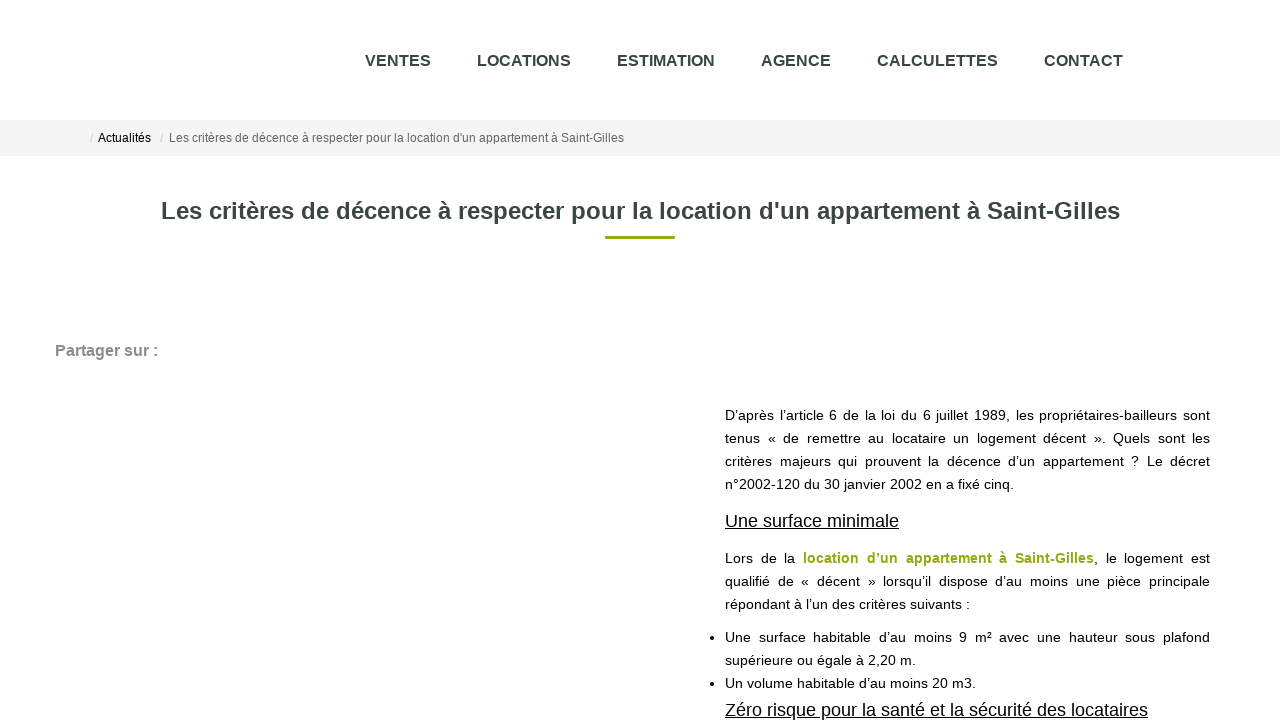

--- FILE ---
content_type: text/html; charset=UTF-8
request_url: https://www.broceliande-immobilier.com/news/280324/les-criteres-de-decence-a-respecter-pour-la-location-d-un-appartement-a-saint-gilles.html
body_size: 2329
content:
<!DOCTYPE html>
<html lang="en">
<head>
    <meta charset="utf-8">
    <meta name="viewport" content="width=device-width, initial-scale=1">
    <title></title>
    <style>
        body {
            font-family: "Arial";
        }
    </style>
    <script type="text/javascript">
    window.awsWafCookieDomainList = [];
    window.gokuProps = {
"key":"AQIDAHjcYu/GjX+QlghicBgQ/[base64]/NaJXtJooPcaLA==",
          "iv":"CgAF+CO6FAAAA6RD",
          "context":"zXCVvR9on41jSu+M73o1EfHFrzn8jlwoCUaHCtQ8jUyAwDqOIHGfCIIawqni0Kfo/fsQVnkSnCaiGQhQyTKu0OBYbVpF5JusfijJYbddoPNZyFbgGmHr0ZFTCGDCzYYko0N5UaPoJtV0uDqWa4jUFx6FWZDWCu8n8q/RPg2wJuXc1jJeSVtYu4QsRnrWVOa/r9vvYThau9CPkCyxGZehSp/BsvUXZcl4SLhuBQOH2frt3DrGk7cetHDRzKU/giKlDLgtTScskOm6p48vQnsnSdYObUv30oYy4if/pkuMnGC/LwnQZB6m5/RQ0kkad4C8Fjk2xFe+DIetE2a17VIjyPQcevIiBTlKwzBFUOgb4cjWIHysBRXKMtB/X0iqbPBtp/iW0E3F3JdeILYNEu8gFp0fS9bp5kzTSf4J4uMqTbRJ3U05yr7p0Y+V6U6yO85Bfmt/wk09t19V50z4i9Gb986a5AbTJDyu0EDoLchY96qzHTP9RyGI+j9dW60yDIv7BnOFn1tED/Klr2/5QkDRL+yjixclSNvwsLAoZrDsOqI15YlyIR1hJwjaJ143COHc6BLvXS9DYYNj2BCewcmgQqGVWe3cnuRHQftLgnKC1QP3ehJDOIa3IpUPVHxOlCku3Hkrt69aUSLQ7qVZMs1H5iV/0qz3wU4EkQtqCdMGlufl2HX9zL5wIKCdaAXVQ9BNZq3OVuGX2JH/tU3ENfjXixsm0zODaul2cUzC0IxrLKYTnpOBBH97mMUoJsIUpWyJ0SucpFXJHWyMDhLGyxuWKYWOcqzQg8GjKg=="
};
    </script>
    <script src="https://7813e45193b3.47e58bb0.eu-west-3.token.awswaf.com/7813e45193b3/28fa1170bc90/1cc501575660/challenge.js"></script>
</head>
<body>
    <div id="challenge-container"></div>
    <script type="text/javascript">
        AwsWafIntegration.saveReferrer();
        AwsWafIntegration.checkForceRefresh().then((forceRefresh) => {
            if (forceRefresh) {
                AwsWafIntegration.forceRefreshToken().then(() => {
                    window.location.reload(true);
                });
            } else {
                AwsWafIntegration.getToken().then(() => {
                    window.location.reload(true);
                });
            }
        });
    </script>
    <noscript>
        <h1>JavaScript is disabled</h1>
        In order to continue, we need to verify that you're not a robot.
        This requires JavaScript. Enable JavaScript and then reload the page.
    </noscript>
</body>
</html>